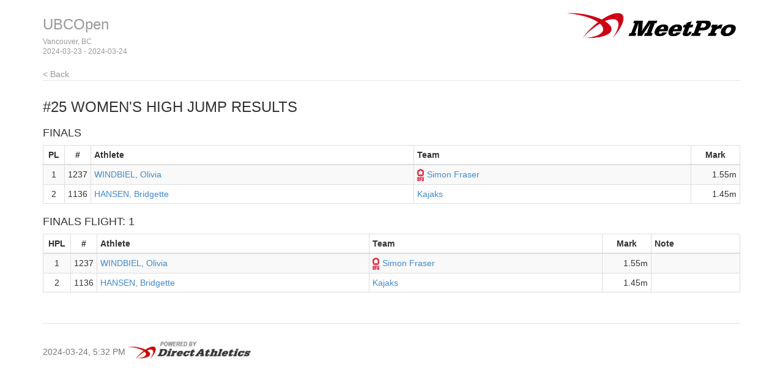

--- FILE ---
content_type: text/html
request_url: http://results.tfmeetpro.com/UBC_Track_and_Field/UBCOpen/results_21.html
body_size: 5041
content:
<!DOCTYPE html>
<!--
    This is a template page for a single events results, including round and heat-by-heat
-->
<html lang="en">
  <head>
    <meta charset="utf-8">
    <meta http-equiv="X-UA-Compatible" content="IE=edge">
    <meta name="viewport" content="width=device-width, initial-scale=1.0">
    <meta name="description" content="">
    <meta name="author" content="">
    <link rel="shortcut icon" href="../../docs-assets/ico/favicon.png">
    <title>UBCOpen | MeetPro by DirectAthletics</title>
    <link rel="stylesheet" type="text/css" href="css/bootstrap.min.css">
    <link rel="stylesheet" type="text/css" href="css/style.css" />
    <link rel="shortcut icon" href="http://images.tfmeetpro.com/icon-16x16.png"/>
    <!-- HTML5 shim and Respond.js IE8 support of HTML5 elements and media queries -->
    <!--[if lt IE 9]>
      <script src="https://oss.maxcdn.com/libs/html5shiv/3.7.0/html5shiv.js"></script>
      <script src="https://oss.maxcdn.com/libs/respond.js/1.3.0/respond.min.js"></script>
    <![endif]-->
  </head>
  <!--DO NOT ERASE! VERSION:&MeetProTemplate_v1.3-->
  <body>
<!-- MeetPro 2.3.116 -->
    <div class="container">
      <!--Bootstrap wrapper for the body of the webpage. Documentation @ http://getbootstrap.com/css-->
      <!--Note that this header is constant throughout each page template-->      
    <div class="header">
      <!-- your logo here-->
      <a id="logo" href="http://www.tfmeetpro.com" target="_new"><img src="images/meetProLogoBlack.png" border=0></a>
      <!--the name of the meet and date of the meet are filled in here-->
      <h3 class="text-muted"><a class="home-link-hdr" href="index.html">UBCOpen</a><span style="font-size: 12px;">Vancouver, BC<br></span><span style="font-size: 12px;">2024-03-23 - 2024-03-24</span></h3>
        <a href="index.html" class="home-link text-muted">&lt; Back</a>
    </div>
      <h3 class="event-results-hdr">#25 Women's High Jump<a id='results_21.html'></a> Results</h3>

      <div class="row">
        <div class="col-md-12">
          <h4 class="round-results-hdr">Finals</h4><a name='round_1'></a>
<table class="results-table table table-striped table-bordered table-condensed">
	<thead>
		<tr>
		<th class="place">PL</th>
		<th class="comp">#</th>
		<th class="athlete">Athlete</th>
		<th class="team">Team</th>
		<th class="mark">Mark</th>
		</tr>
	</thead>
	<tbody>
		<tr>
		<td class="place">1</td>
		<td class="comp">1237</td>
		<td class="athlete"><a href="http://www.tfrrs.org/athlete/c45e5aa491246b8131c6efd5e2717ec6.html" target="_new">WINDBIEL, Olivia</a></td>
		<td class="team"><img class='teamlogo' src='https://logos.tfrrs.org/SFU_Athletics.png'/><a href="https://www.tfrrs.org/teams/BC_college_f_Simon_Fraser.html" target="_new">Simon Fraser</a></td>
		<td class="mark">1.55m</td>
		</tr>
		<tr>
		<td class="place">2</td>
		<td class="comp">1136</td>
		<td class="athlete"><a href="http://www.tfrrs.org/athlete/9cf749349c54de17ccb02090b6924b98.html" target="_new">HANSEN, Bridgette</a></td>
		<td class="team"><a href="http://www.tfrrs.org/team/9cf749349c54de17ccb02090b6924b98_track.html" target="_new">Kajaks</a></td>
		<td class="mark">1.45m</td>
		</tr>
		</tbody>
	</table>
<a name='round_1_heat_1'></a><h4 class="heat-results-hdr">Finals Flight: 1</h4>
<table class="results-table table table-striped table-bordered table-condensed">
	<thead>
		<tr>
		<th class="hplace">HPL</th>
		<th class="comp">#</th>
		<th class="athlete">Athlete</th>
		<th class="team">Team</th>
		<th class="mark">Mark</th>
		<th class="note">Note</th>
		</tr>
	</thead>
	<tbody>
		<tr>
		<td class="hplace">1</td>
		<td class="comp">1237</td>
		<td class="athlete"><a href="http://www.tfrrs.org/athlete/c45e5aa491246b8131c6efd5e2717ec6.html" target="_new">WINDBIEL, Olivia</a></td>
		<td class="team"><img class='teamlogo' src='https://logos.tfrrs.org/SFU_Athletics.png'/><a href="https://www.tfrrs.org/teams/BC_college_f_Simon_Fraser.html" target="_new">Simon Fraser</a></td><td class="mark">1.55m</td>
		<td class="note"></td>
		</tr>
		<tr>
		<td class="hplace">2</td>
		<td class="comp">1136</td>
		<td class="athlete"><a href="http://www.tfrrs.org/athlete/9cf749349c54de17ccb02090b6924b98.html" target="_new">HANSEN, Bridgette</a></td>
		<td class="team"><a href="http://www.tfrrs.org/team/9cf749349c54de17ccb02090b6924b98_track.html" target="_new">Kajaks</a></td><td class="mark">1.45m</td>
		<td class="note"></td>
		</tr>
</tbody>
</table>
<p><br>

        </div>
      </div>


      <div class="footer">
        2024-03-24, 5:32 PM
        <img src="images/DA_Logo.jpg">
      </div>
    </div><!-- Container -->
  <script>
(function(i,s,o,g,r,a,m){i['GoogleAnalyticsObject']=r;i[r]=i[r]||function(){
(i[r].q=i[r].q||[]).push(arguments)},i[r].l=1*new Date();a=s.createElement(o),
m=s.getElementsByTagName(o)[0];a.async=1;a.src=g;m.parentNode.insertBefore(a,m)
})(window,document,'script','//www.google-analytics.com/analytics.js','ga');
ga('create', 'UA-66287-12', 'auto');
ga('send', 'pageview');
</script>
</body>
</html>
